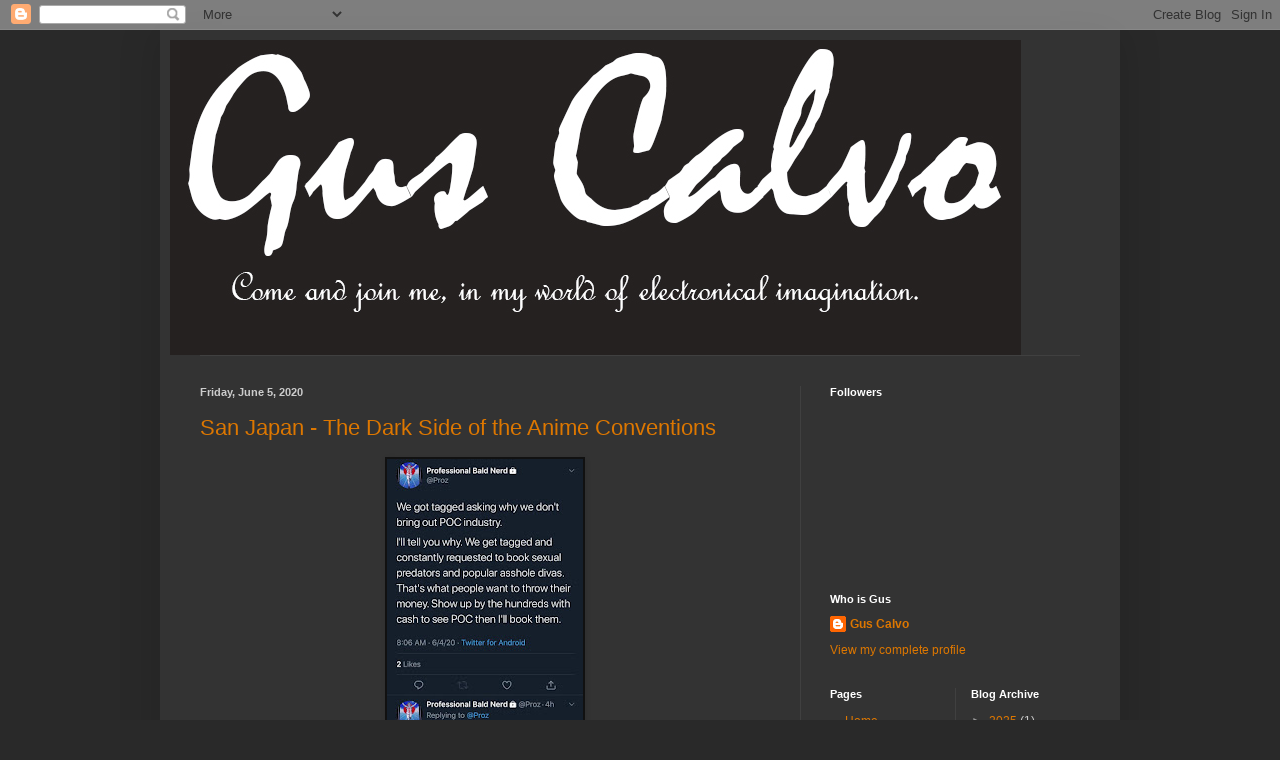

--- FILE ---
content_type: text/html; charset=UTF-8
request_url: http://www.guscalvo.com/b/stats?style=BLACK_TRANSPARENT&timeRange=ALL_TIME&token=APq4FmDcqGqwbyFXm1QYbEG7l-ZQobmDIIjnsUApBxdAg2xgN4HPhly84GqhsVyyqDY2FaJ6x70jfUni_Mq30NKktNbwNG8yMw
body_size: 260
content:
{"total":587097,"sparklineOptions":{"backgroundColor":{"fillOpacity":0.1,"fill":"#000000"},"series":[{"areaOpacity":0.3,"color":"#202020"}]},"sparklineData":[[0,48],[1,81],[2,7],[3,39],[4,11],[5,7],[6,7],[7,9],[8,31],[9,25],[10,14],[11,10],[12,20],[13,12],[14,13],[15,60],[16,11],[17,11],[18,19],[19,29],[20,45],[21,62],[22,57],[23,49],[24,15],[25,75],[26,99],[27,74],[28,20],[29,12]],"nextTickMs":327272}